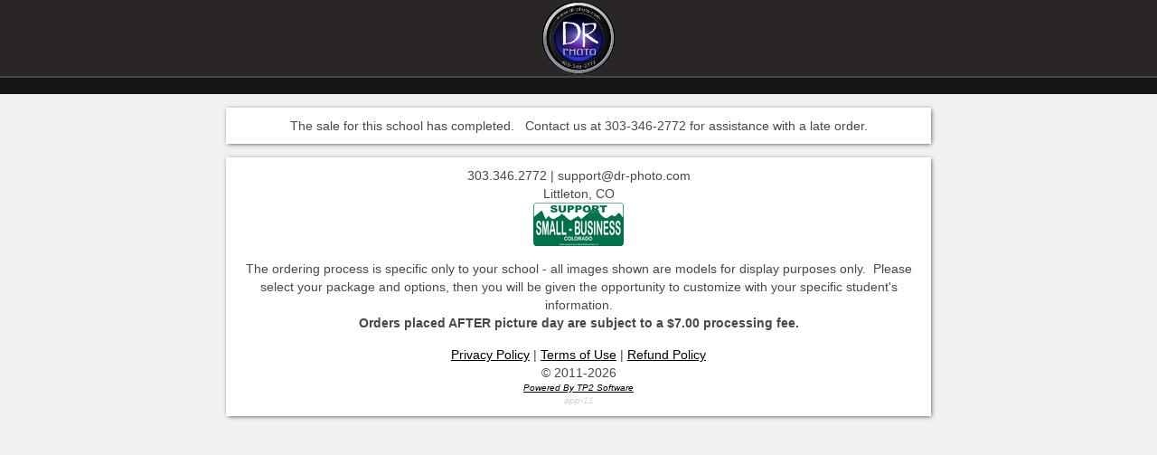

--- FILE ---
content_type: text/html; charset=utf-8
request_url: https://www.prepaysystems.com/view/94_s_2lW/mountain-vista-high-school-fall-portraits
body_size: 3850
content:
<!DOCTYPE html>
<html class='' lang='en' xml:lang='en' xmlns='http://www.w3.org/1999/xhtml'>
<head>
<meta content='text/html; charset=utf-8' http-equiv='Content-Type'>
<meta content='IE=edge' http-equiv='X-UA-Compatible'>
<meta content='width=device-width, initial-scale=1' name='viewport'>
<script>
//<![CDATA[
window.gon={};gon.app_version="5.0.1";
//]]>
</script>
<meta name="csrf-param" content="authenticity_token" />
<meta name="csrf-token" content="65OI88uRuo6po8wp3xym3gQCgaj6BFAlQsaVuWCJOj93rnAyrUbtbZtCJmdCdbI9nQoD2TXaBRSGMYtuEtA0Zw==" />
<meta name="csp-nonce" content="pUdFhxb0x2yqzm73u+hRBQ==" />
<!-- Prevent search engines from indexing receipts/fastpasses -->
<meta content='Simplify your Mountain Vista High School Fall Portraits generic experience by purchasing your photo packages online and shortening your wait time.' name='description'>
<!-- Facebook Traceback: OG -->
<meta content='DR Photo Pre Pay' property='og:title'>
<meta content='website' property='og:type'>
<meta content='Simplify Your Visit!' property='og:description'>
<meta content='https://fastpass.qwweb.com/assets/generic/prepay-square-e3b0c44298fc1c149afbf4c8996fb92427ae41e4649b934ca495991b7852b855.png' property='og:image'>
<link rel="apple-touch-icon" sizes="180x180" href="https://fastpass.qwweb.com/assets/favicon/apple-touch-icon-888fb7a3be561843a30387f07f020292ab8f61ccafacb74d3e2685d7d31b20eb.png">
<link rel="icon" type="image/png" sizes="32x32" href="https://fastpass.qwweb.com/assets/favicon/favicon-32x32-6069989a9f2a367ed07ed437ef009672a4263784c169d526aa6f69966ff56895.png">
<link rel="icon" type="image/png" sizes="16x16" href="https://fastpass.qwweb.com/assets/favicon/favicon-16x16-b9d75c2dd2767952eb60c72352153a89365b1f6c4719c3a164c33b6da5fcc681.png">
<link rel="manifest" href="https://fastpass.qwweb.com/assets/favicon/manifest-867922bb05d579a0769588ced14aecb0918786a51a310e9e246dac3004633401.json">
<link rel="mask-icon" href="https://fastpass.qwweb.com/assets/favicon/safari-pinned-tab-bdb096cf27912a642cd4bdabcd06facc3321996e7ac85ac0b2d14d176fb52c3e.svg" color="#117cb8">
<link rel="shortcut icon" href="https://fastpass.qwweb.com/assets/favicon/favicon-1e11a7c9dd3c118b6ac16a74c08bebeed9a4dafa7b098e75b5c151993812ffce.ico">
<meta name="msapplication-TileColor" content="#ffc40d">
<meta name="msapplication-TileImage" content="https://fastpass.qwweb.com/assets/favicon/mstile-144x144-983d26c5df207abaca684d16471787fddd7d9db232d32d5050efb5174ab3e5c6.png">
<meta name="msapplication-config" content="https://fastpass.qwweb.com/assets/favicon/browserconfig-6dff7b7e1abf1f7e2001161fbba1bc9e41a71678f4ee4f131fd26d7f748787f6.xml">
<meta name="theme-color" content="#ffffff">

<script src='//cdn.polyfill.io/v2/polyfill.min.js'></script>
<!-- Google Analytics -->
<script async src="https://www.googletagmanager.com/gtag/js?id=G-3MCMW216RQ"></script>
<script>
//<![CDATA[
  window.dataLayer = window.dataLayer || [];
  function gtag(){dataLayer.push(arguments)};
  gtag('js', new Date());

  gtag('config', 'G-3MCMW216RQ');

//]]>
</script>
<!-- Google Tag Manager -->
<script>(function(w,d,s,l,i){w[l]=w[l]||[];w[l].push({'gtm.start':
new Date().getTime(),event:'gtm.js'});var f=d.getElementsByTagName(s)[0],
j=d.createElement(s),dl=l!='dataLayer'?'&l='+l:'';j.async=true;j.src=
'https://www.googletagmanager.com/gtm.js?id='+i+dl;f.parentNode.insertBefore(j,f);
})(window,document,'script','dataLayer','GTM-TZ9MRQQ');</script>
<!-- End Google Tag Manager -->


<script>
  var _dl = { current_time: '2026|01|29|07|56|42' };
  var _fp_order_total = 0.00,
      _fp_order_currency = 'USD';
</script>
<!-- Facebook Analytics -->

<!-- TikTok Pixel -->
<script src="https://fastpass.qwweb.com/assets/application-eeaa5d007a6eafd453ba9ebcb1b74d2bb728b61d26572c7e2568f0b8fec84dd6.js"></script>
<title>Prepay online | Mountain Vista High School Fall Portraits</title>
<link href='//maxcdn.bootstrapcdn.com/bootstrap/3.3.7/css/bootstrap.min.css' rel='stylesheet'>
<link href='//maxcdn.bootstrapcdn.com/bootstrap/3.3.7/css/bootstrap-theme.min.css' rel='stylesheet'>
<link href='//cdnjs.cloudflare.com/ajax/libs/font-awesome/4.6.3/css/font-awesome.min.css' rel='stylesheet'>
<script src='//maxcdn.bootstrapcdn.com/bootstrap/3.3.7/js/bootstrap.min.js' type='text/javascript'></script>
<link rel="stylesheet" media="all" href="https://fastpass.qwweb.com/assets/application-81302b6ab312b34d1b84eb60e47468bcd3e3f4a746ce56d2f000feb3f3e6d324.css" />
<link rel="stylesheet" media="all" href="https://fastpass.qwweb.com/assets/generic-13b3d902f63a56e03499532da8302fd449023f6e73f3e6c4f3b670d4014dc5d1.css" />
<link rel="stylesheet" media="print" href="https://fastpass.qwweb.com/assets/print-8741f00b72f801a0f0a98dc93a6e4344cac0ff7b823c10e7023180f207a29d93.css" />
<style type="text/css">
  /* start */
  

  .header-bg-color { background-color: #2a2625!important;  }

  .header-divider {
      background-color: #151515!important;

      border-top-color: #404a53!important;
  }




  .page-bg {
      background: #f1f1f4 !important;
  }





  .fc-calendar .fc-body { background: rgba(10,10,10,0.1); } /* calendar bg */
  .fc-calendar .fc-row { box-shadow: inset 0 -1px 0 rgba(10,10,10,0.2); } /* row bottom border*/
  .fc-calendar .fc-row > div { box-shadow: -1px 0 0 rgba(10,10,10,0.2); } /* col right border */

  .fc-calendar .fc-row > div.fc-today { box-shadow: inset 0 0 100px rgba(10,10,10,0.2); } /* today glow */

  .timeslot.timeslot-block {
    border-color: rgba(10,10,10,1);
    background: rgba(10,10,10,0.1);
    color: rgba(10,10,10,0.9);
  }
  .timeslot.timeslot-block:active:focus {
    border-color: rgba(10,10,10,0.1);
    background: rgba(10,10,10,0.9);
    color: #fff;
  }

  @media screen and (max-width: 880px),
         screen and (max-height: 450px) {
    .fc-calendar .fc-row > div { box-shadow: inset 0 -1px rgba(10,10,10,0.2) !important; } /* box border */
  }

  .custom-header h2 { color: rgba(34,34,34,1); }
  .custom-header h3 { color: rgba(34,34,34,0.6); } /* month text color */
  .custom-header nav span { background: rgba(34,34,34,0.3); } /* prev/next button color */
  .custom-header nav span:hover { background: rgba(34,34,34,0.5); } /* prev/next button hover color */

  .fc-calendar .fc-row > div > span.fc-date { color: rgba(34,34,34,0.9); } /* day number color (90% opacity) */
  .fc-calendar .fc-row > div > span.fc-emptydate { color: rgba(34,34,34,0.4); } /* empty day number color (90% opacity) */

  .fc-calendar .fc-row > div > div a,
  .fc-calendar .fc-row > div > div span { color: rgba(34,34,34,0.9); } /* event text color */

  @media screen and (max-width: 880px),
         screen and (max-height: 450px) {
    .fc-calendar .fc-row > div > span.fc-weekday { color: rgba(34,34,34,0.7); }
  }

  .fc-calendar .fc-head {
    background: rgba(30,22,143,0.2); /* day header bg */
    color: rgba(30,22,143,0.9); /* date text */
    box-shadow: inset 0 1px 0 rgba(30,22,143,0.2); /* header top border*/
  }




  /* end */
</style>



</head>
<body class='page-bg page-text-color-1'>

<!-- Google Tag Manager (noscript) -->
<noscript><iframe src="https://www.googletagmanager.com/ns.html?id=GTM-TZ9MRQQ" height="0" width="0" style="display:none;visibility:hidden"></iframe></noscript>
<!-- End Google Tag Manager (noscript) -->


<div class='header do-not-print header-bg-color'>
<div class='container'>
<div class='row'>
<div class='left-logo col-sm-12'>
<a target="_blank" href="http://http://mountainvistaonline.org/"><img style="max-height: 84px;" class="img-responsive center-block" src="https://fastpass.qwweb.com/system/generic_logos/data/000/075/010/original/dr-photo.png?1531768564" /></a>
</div>
<div class='col-sm-4 col-sm-offset-2 logo text-right right-logo'>
<img class="img-responsive center-block" src="https://fastpass.qwweb.com/assets/generic/prepay-e3b0c44298fc1c149afbf4c8996fb92427ae41e4649b934ca495991b7852b855.png" />
</div>
</div>
</div>
</div>
<div class='topdivider do-not-print margin-bottom-md header-divider'>
<div class='container'>
<div class='row'>
<div class='col-sm-4 col-sm-offset-8 text-right'>
<!-- Social Media Area -->
</div>
</div>
</div>
</div>

<div class='container'>



<!-- Content Starts Here -->
<div class='row margin-bottom-md'>
<div class='col-sm-8 col-sm-offset-2 padding-top-sm padding-bottom-sm text-center float-shadow box-bg-color-1'>
<p class="text-center">The sale for this school has completed. &nbsp; Contact us at 303-346-2772 for assistance with a late order.</p>

</div>
</div>

</div>
<div class='footer-container'>
<div class='container'>
<div class='row do-not-print footer'>
<div class='col-md-8 col-md-offset-2 box-bg-color-1 padding-top-sm padding-bottom-sm footer_content float-shadow'>
<div class='row margin-bottom-md'>
<div class='col-xs-12'><p class="text-center">303.346.2772 | support@dr-photo.com<br />
Littleton, CO</p>

<p class="text-center"><img alt="" src="https://dr-photo.com/wp-content/uploads/2016/01/smallBusiness.png" style="height:48px; width:100px" /></p>
</div>
</div>
<div class='row margin-bottom-md'>
<div class='col-xs-12'><p class="text-center">The ordering process is specific only to your school - all images shown are models for display purposes only.  Please select your package and options, then you will be given the opportunity to customize with your specific student's information.</p>

<p class="text-center"><strong>Orders placed AFTER picture day are subject to a $7.00 processing fee.</strong></p>
</div>
</div>
<a class="page-text-color-3" href="/privacy-policy">Privacy Policy</a>&nbsp;|&nbsp;<a class="page-text-color-3" href="/terms-of-use">Terms of Use</a>&nbsp;|&nbsp;<a class="page-text-color-3" href="/refund-policy">Refund Policy</a>
<div class='row'>
<div class='col-md-12'>
&copy; 2011-2026
<div class='unobtrusive'><a target="_blank" class="page-text-color-3" href="http://www.tp2software.com/products">Powered By TP2 Software</a></div>
<div class='unobtrusive'>app-11</div>
</div>
</div>
</div>
</div>

</div>
</div>
<div id="important-dates-modal" data-remodal-id="important-dates-modal" class="hidden-print">
  <div class="important-dates-sale-end" style="display:none">
    <h2>Sale End Day</h2>
    <p class="lead"></p>
  </div><!--
  <div class="important-dates-sale-late" style="display:none">
    <h2>Date After Which Orders Are Considered Late</h2>
    <p class="lead"></p>
  </div>
--><div class="content"></div>
</div>

<div id="price-difference-billing-modal" data-remodal-id="price-difference-billing-modal" class="hidden-print"></div>
<div id="reschedule-unavailable-modal" data-remodal-id="reschedule-unavailable-modal" class="hidden-print"></div>

<!-- Custom Block -->

</body>
</html>


--- FILE ---
content_type: text/css
request_url: https://fastpass.qwweb.com/assets/generic-13b3d902f63a56e03499532da8302fd449023f6e73f3e6c4f3b670d4014dc5d1.css
body_size: 636
content:
a{color:#000}body{background:gray}h1{color:#000}.topdivider{background:#E6E6DC;border-top-color:#000}.special-instructions{color:#000}.product_title h1{color:#666666}.product_details .content{color:#666666}.product_foot{background:#999}.product_links{color:#000}.product_pricetag{color:#000}.product_sample{border-color:#f2f2f2}.pass_confirmation h4{color:#000}.name_confirmation{color:#000}.name_confirmation h4{color:#000}.topwrapper{text-align:center !important}.topwrapper .title{float:none}.header .right-logo{display:none}.table_on{background:#f2f2f2}.table_item{color:#000}.table_price{background:#f2f2f2;color:#000}.thank_you{background:url(https://fastpass.qwweb.com/assets/generic/thanks-06b6d284841f3d5fa1b69940f6523792024206dfe3513515e22ee5a8d8fa3ae9.png) top center no-repeat}div.landinglist li{background:url(https://fastpass.qwweb.com/assets/generic/bullet-439613b01f9599ab1366de056a0e00f252d45ebd77199a512b148d4a84988fed.png) no-repeat left center;color:#125460}div.landingzip{background:url(https://fastpass.qwweb.com/assets/generic/landingzip-642284976a933d7a8744756310dc64e8eece0448b5200d41fb57b017e0464303.jpg) no-repeat center}div.landingzip li{background:url(https://fastpass.qwweb.com/assets/generic/bullet-439613b01f9599ab1366de056a0e00f252d45ebd77199a512b148d4a84988fed.png) no-repeat left center;color:#125460}div.map_canvas{background:#fff url(https://fastpass.qwweb.com/assets/generic/box_right-b8cfb0013ad21e35be9b783eab06e6c8d64086f2c630bb93e9138b3f85e50437.png) right repeat-y !important}div.side_bar{background:#fff url(https://fastpass.qwweb.com/assets/generic/box_right-b8cfb0013ad21e35be9b783eab06e6c8d64086f2c630bb93e9138b3f85e50437.png) right repeat-y !important}div.item_package{color:#125460}div.Prev{background:url(https://fastpass.qwweb.com/assets/generic/prev-13a0ddf10018dea1951619ea0e693903848820daca7fd71f9465b1227092e368.png) no-repeat}div.Next{background:url(https://fastpass.qwweb.com/assets/generic/next-ae011106a4cdb6e57697ad4a18cbca917776dea99db07d321da8702aa3b9ab12.png) no-repeat right}@media (max-width: 767px){.header .left-logo{padding:0}}


--- FILE ---
content_type: text/css
request_url: https://fastpass.qwweb.com/assets/print-8741f00b72f801a0f0a98dc93a6e4344cac0ff7b823c10e7023180f207a29d93.css
body_size: 194
content:
body{margin-bottom:0 !important}.heading.main,.body>.container>.menu,.img-responsive,.name-confirmation,.do-not-print{display:none !important}table.table-blockable td{display:table-cell}table.table-blockable td.hidden-xs{display:table-cell !important}table.table-blockable thead.hidden-xs{display:table-header-group !important}table.table-blockable .visible-xs-inline{display:none !important}a[href]:after{content:none}.invoice-container table{width:100%}.invoice-container td,th{text-align:left}.table>tbody>tr>td,.table>tbody>tr>th,.table>tfoot>tr>td,.table>tfoot>tr>th,.table>thead>tr>td,.table>thead>tr>th{padding:0}.table>tbody>tr>td,.table>tbody>tr>th,.table>tfoot>tr>td,.table>tfoot>tr>th,.table>thead>tr>td,.table>thead>tr>th,.table .addon,.lead,.container address,strong u,.container li,.container h1,.container h2,.container h3,.container h4,.container h5,.container h6{font-size:75% !important}


--- FILE ---
content_type: text/plain
request_url: https://www.google-analytics.com/j/collect?v=1&_v=j102&a=1537066457&t=pageview&_s=1&dl=https%3A%2F%2Fwww.prepaysystems.com%2Fview%2F94_s_2lW%2Fmountain-vista-high-school-fall-portraits&ul=en-us%40posix&dt=Prepay%20online%20%7C%20Mountain%20Vista%20High%20School%20Fall%20Portraits&sr=1280x720&vp=1280x720&_u=YADAAEABAAAAACAAI~&jid=1357542350&gjid=1490302458&cid=1910739020.1769698603&tid=UA-7915023-10&_gid=1979598887.1769698604&_r=1&_slc=1&gtm=45He61r1n81TZ9MRQQza200&gcd=13l3l3l3l1l1&dma=0&tag_exp=103116026~103200004~104527906~104528501~104684208~104684211~115616986~115938466~115938469~116185181~116185182~116988315~117041588~117223565&z=1559209487
body_size: -836
content:
2,cG-CP36DSCC8F